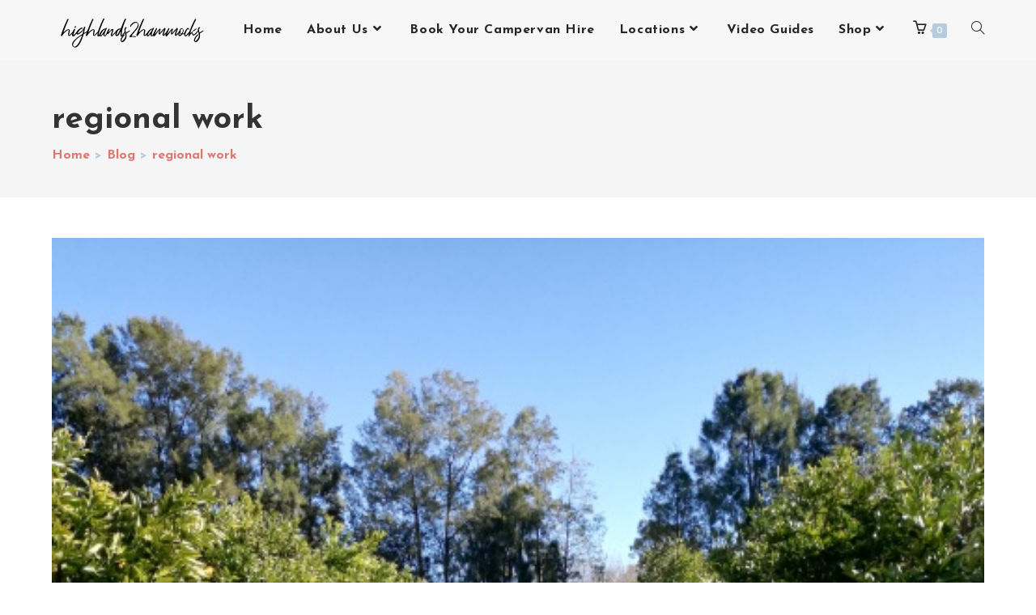

--- FILE ---
content_type: text/html; charset=UTF-8
request_url: https://highlands2hammocks.co.uk/?wc-ajax=pisol_live_orders
body_size: 480
content:
[{"desc":"<a class=\"pi-product_link\" href=\"https:\/\/highlands2hammocks.co.uk\/product\/destination-outer-hebrides-guide-book\/\">Destination Outer Hebrides Guide Book<\/a> was purchased by <span class=\"pi-first_name\">Sophie<\/span> from <span class=\"pi-country\"><\/span>","image":"https:\/\/highlands2hammocks.co.uk\/wp-content\/uploads\/2025\/03\/IMG_7399-150x150.jpg","link":"https:\/\/highlands2hammocks.co.uk\/product\/destination-outer-hebrides-guide-book\/","gt_translate_keys":[{"key":"desc","format":"html"},{"key":"stock_left","format":"text"},{"key":"time_passed","format":"text"}]},{"desc":"<a class=\"pi-product_link\" href=\"https:\/\/highlands2hammocks.co.uk\/product\/outer-hebrides-road-trip-map-detailed-a1-outer-hebrides-route-planner\/\">Outer Hebrides Road Trip Map &#8211; Detailed A1 Outer Hebrides Route Planner<\/a> was purchased by <span class=\"pi-first_name\">Isla<\/span> from <span class=\"pi-country\"><\/span>","image":"https:\/\/highlands2hammocks.co.uk\/wp-content\/uploads\/2025\/03\/IMG_7403-150x150.jpg","link":"https:\/\/highlands2hammocks.co.uk\/product\/outer-hebrides-road-trip-map-detailed-a1-outer-hebrides-route-planner\/","gt_translate_keys":[{"key":"desc","format":"html"},{"key":"stock_left","format":"text"},{"key":"time_passed","format":"text"}]},{"desc":"<a class=\"pi-product_link\" href=\"https:\/\/highlands2hammocks.co.uk\/product\/north-east-250-road-trip-map-detailed-a1-route-planner\/\">North East 250 Road Trip Map &#8211; Detailed A1 NE250 Route Planner<\/a> was purchased by <span class=\"pi-first_name\">Jack<\/span> from <span class=\"pi-country\"><\/span>","image":"https:\/\/highlands2hammocks.co.uk\/wp-content\/uploads\/2025\/06\/IMG_6547-150x150.jpg","link":"https:\/\/highlands2hammocks.co.uk\/product\/north-east-250-road-trip-map-detailed-a1-route-planner\/","gt_translate_keys":[{"key":"desc","format":"html"},{"key":"stock_left","format":"text"},{"key":"time_passed","format":"text"}]},{"desc":"<a class=\"pi-product_link\" href=\"https:\/\/highlands2hammocks.co.uk\/product\/the-ultimate-nc500-digital-map\/\">The Ultimate NC500 Digital Map<\/a> was purchased by <span class=\"pi-first_name\">Mia<\/span> from <span class=\"pi-country\"><\/span>","image":"https:\/\/highlands2hammocks.co.uk\/wp-content\/uploads\/2023\/12\/NC500-Detailed-Digital-Google-Map-0001-150x150.webp","link":"https:\/\/highlands2hammocks.co.uk\/product\/the-ultimate-nc500-digital-map\/","gt_translate_keys":[{"key":"desc","format":"html"},{"key":"stock_left","format":"text"},{"key":"time_passed","format":"text"}]},{"desc":"<a class=\"pi-product_link\" href=\"https:\/\/highlands2hammocks.co.uk\/product\/destination-n250-guide-book-electronic-download\/\">Destination NE250 Guide Book (Electronic Download)<\/a> was purchased by <span class=\"pi-first_name\">John<\/span> from <span class=\"pi-country\"><\/span>","image":"https:\/\/highlands2hammocks.co.uk\/wp-content\/uploads\/2025\/07\/NE250-ebook-1-150x150.png","link":"https:\/\/highlands2hammocks.co.uk\/product\/destination-n250-guide-book-electronic-download\/","gt_translate_keys":[{"key":"desc","format":"html"},{"key":"stock_left","format":"text"},{"key":"time_passed","format":"text"}]},{"desc":"<a class=\"pi-product_link\" href=\"https:\/\/highlands2hammocks.co.uk\/product\/destination-skye-guide-book\/\">Destination Skye Guide Book<\/a> was purchased by <span class=\"pi-first_name\">Holly<\/span> from <span class=\"pi-country\"><\/span>","image":"https:\/\/highlands2hammocks.co.uk\/wp-content\/uploads\/2022\/05\/Destination-Skye-1-150x150.jpg","link":"https:\/\/highlands2hammocks.co.uk\/product\/destination-skye-guide-book\/","gt_translate_keys":[{"key":"desc","format":"html"},{"key":"stock_left","format":"text"},{"key":"time_passed","format":"text"}]},{"desc":"<a class=\"pi-product_link\" href=\"https:\/\/highlands2hammocks.co.uk\/product\/destination-nc500-guide-book\/\">Destination NC500 Guide Book (3rd Edition &#8211; 2026)<\/a> was purchased by <span class=\"pi-first_name\">John<\/span> from <span class=\"pi-country\"><\/span>","image":"https:\/\/highlands2hammocks.co.uk\/wp-content\/uploads\/2021\/09\/DNC500-1-150x150.jpg","link":"https:\/\/highlands2hammocks.co.uk\/product\/destination-nc500-guide-book\/","gt_translate_keys":[{"key":"desc","format":"html"},{"key":"stock_left","format":"text"},{"key":"time_passed","format":"text"}]},{"desc":"<a class=\"pi-product_link\" href=\"https:\/\/highlands2hammocks.co.uk\/product\/destination-skye-guide-book-electronic-download\/\">Destination Skye Guide Book (Electronic Download)<\/a> was purchased by <span class=\"pi-first_name\">Oliver<\/span> from <span class=\"pi-country\"><\/span>","image":"https:\/\/highlands2hammocks.co.uk\/wp-content\/uploads\/2023\/08\/Destination-Skye-Ebook-4-1-150x150.webp","link":"https:\/\/highlands2hammocks.co.uk\/product\/destination-skye-guide-book-electronic-download\/","gt_translate_keys":[{"key":"desc","format":"html"},{"key":"stock_left","format":"text"},{"key":"time_passed","format":"text"}]},{"desc":"<a class=\"pi-product_link\" href=\"https:\/\/highlands2hammocks.co.uk\/product\/travel-planner\/\">Easy to use &#8211; Mini Travel Planner<\/a> was purchased by <span class=\"pi-first_name\">Chloe<\/span> from <span class=\"pi-country\"><\/span>","image":"https:\/\/highlands2hammocks.co.uk\/wp-content\/uploads\/2023\/11\/Travel-Planner-Ebook-150x150.webp","link":"https:\/\/highlands2hammocks.co.uk\/product\/travel-planner\/","gt_translate_keys":[{"key":"desc","format":"html"},{"key":"stock_left","format":"text"},{"key":"time_passed","format":"text"}]},{"desc":"<a class=\"pi-product_link\" href=\"https:\/\/highlands2hammocks.co.uk\/product\/destination-atlantic-way-guide-book-electronic-download\/\">Destination Atlantic Way Guide Book (Electronic Download)<\/a> was purchased by <span class=\"pi-first_name\">Grace<\/span> from <span class=\"pi-country\"><\/span>","image":"https:\/\/highlands2hammocks.co.uk\/wp-content\/uploads\/2023\/08\/Wild-Atlantic-Way-Ebook-150x150.webp","link":"https:\/\/highlands2hammocks.co.uk\/product\/destination-atlantic-way-guide-book-electronic-download\/","gt_translate_keys":[{"key":"desc","format":"html"},{"key":"stock_left","format":"text"},{"key":"time_passed","format":"text"}]}]